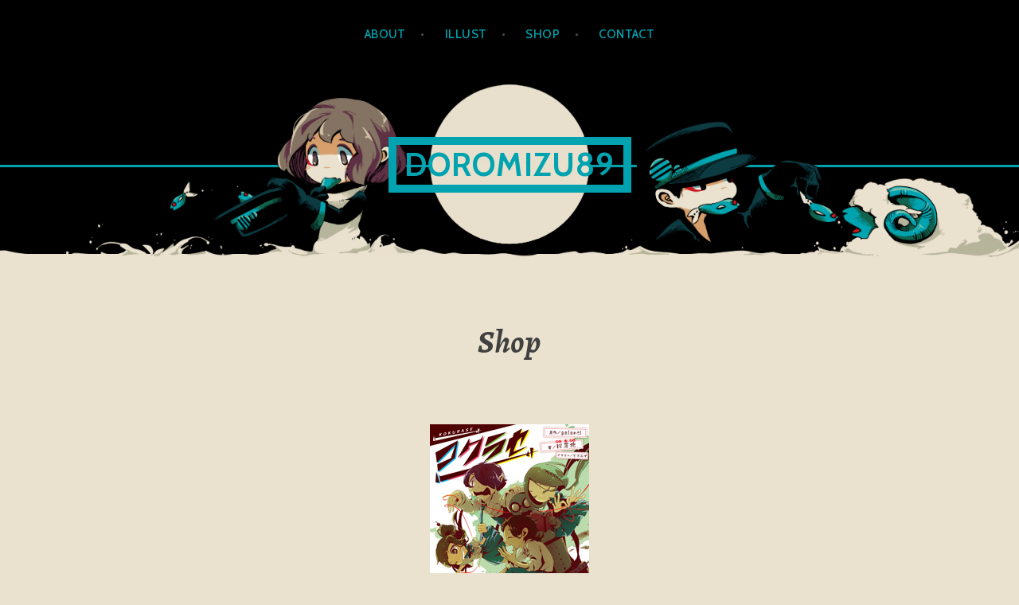

--- FILE ---
content_type: text/html; charset=UTF-8
request_url: http://doromizu89.com/shop/
body_size: 48258
content:
<!DOCTYPE html>
<html dir="ltr" lang="ja" prefix="og: https://ogp.me/ns#">
<head>
<meta charset="UTF-8">
<meta name="viewport" content="width=device-width, initial-scale=1">
<link rel="profile" href="http://gmpg.org/xfn/11">
<link rel="pingback" href="http://doromizu89.com/xmlrpc.php">

<title>Shop | doromizu89</title>
	<style>img:is([sizes="auto" i], [sizes^="auto," i]) { contain-intrinsic-size: 3000px 1500px }</style>
	
		<!-- All in One SEO 4.9.0 - aioseo.com -->
	<meta name="robots" content="max-snippet:-1, max-image-preview:large, max-video-preview:-1" />
	<meta name="google-site-verification" content="CmM3A7mQd11O-tPKAxtYIZRTVksZBa48jd0zPV8PS5A" />
	<meta name="msvalidate.01" content="2E8CBD0602D8AB34252F31426BF3D583" />
	<link rel="canonical" href="http://doromizu89.com/shop/" />
	<meta name="generator" content="All in One SEO (AIOSEO) 4.9.0" />
		<meta property="og:locale" content="ja_JP" />
		<meta property="og:site_name" content="doromizu89" />
		<meta property="og:type" content="article" />
		<meta property="og:title" content="Shop | doromizu89" />
		<meta property="og:url" content="http://doromizu89.com/shop/" />
		<meta property="article:published_time" content="2017-10-16T07:44:44+00:00" />
		<meta property="article:modified_time" content="2019-12-13T17:46:15+00:00" />
		<meta name="twitter:card" content="summary_large_image" />
		<meta name="twitter:site" content="@doromizu89" />
		<meta name="twitter:title" content="Shop | doromizu89" />
		<meta name="twitter:creator" content="@doromizu89" />
		<script type="application/ld+json" class="aioseo-schema">
			{"@context":"https:\/\/schema.org","@graph":[{"@type":"BreadcrumbList","@id":"http:\/\/doromizu89.com\/shop\/#breadcrumblist","itemListElement":[{"@type":"ListItem","@id":"http:\/\/doromizu89.com#listItem","position":1,"name":"Home","item":"http:\/\/doromizu89.com","nextItem":{"@type":"ListItem","@id":"http:\/\/doromizu89.com\/shop\/#listItem","name":"Shop"}},{"@type":"ListItem","@id":"http:\/\/doromizu89.com\/shop\/#listItem","position":2,"name":"Shop","previousItem":{"@type":"ListItem","@id":"http:\/\/doromizu89.com#listItem","name":"Home"}}]},{"@type":"Organization","@id":"http:\/\/doromizu89.com\/#organization","name":"doromizu89","description":"\u30a4\u30e9\u30b9\u30c8\u30ec\u30fc\u30bf\u30fc\u3069\u308d\u307f\u305a","url":"http:\/\/doromizu89.com\/","logo":{"@type":"ImageObject","url":"https:\/\/i0.wp.com\/doromizu89.com\/wp-content\/uploads\/2021\/01\/icon.jpg?fit=400%2C400","@id":"http:\/\/doromizu89.com\/shop\/#organizationLogo","width":400,"height":400},"image":{"@id":"http:\/\/doromizu89.com\/shop\/#organizationLogo"},"sameAs":["https:\/\/twitter.com\/doromizu89"]},{"@type":"WebPage","@id":"http:\/\/doromizu89.com\/shop\/#webpage","url":"http:\/\/doromizu89.com\/shop\/","name":"Shop | doromizu89","inLanguage":"ja","isPartOf":{"@id":"http:\/\/doromizu89.com\/#website"},"breadcrumb":{"@id":"http:\/\/doromizu89.com\/shop\/#breadcrumblist"},"datePublished":"2017-10-16T16:44:44+09:00","dateModified":"2019-12-14T02:46:15+09:00"},{"@type":"WebSite","@id":"http:\/\/doromizu89.com\/#website","url":"http:\/\/doromizu89.com\/","name":"doromizu89","description":"\u30a4\u30e9\u30b9\u30c8\u30ec\u30fc\u30bf\u30fc\u3069\u308d\u307f\u305a","inLanguage":"ja","publisher":{"@id":"http:\/\/doromizu89.com\/#organization"}}]}
		</script>
		<!-- All in One SEO -->

<!-- Jetpack Site Verification Tags -->
<meta name="google-site-verification" content="CmM3A7mQd11O-tPKAxtYIZRTVksZBa48jd0zPV8PS5A" />
<link rel='dns-prefetch' href='//webfonts.sakura.ne.jp' />
<link rel='dns-prefetch' href='//secure.gravatar.com' />
<link rel='dns-prefetch' href='//stats.wp.com' />
<link rel='dns-prefetch' href='//fonts.googleapis.com' />
<link rel='dns-prefetch' href='//v0.wordpress.com' />
<link rel='preconnect' href='//i0.wp.com' />
<link rel="alternate" type="application/rss+xml" title="doromizu89 &raquo; フィード" href="http://doromizu89.com/feed/" />
<link rel="alternate" type="application/rss+xml" title="doromizu89 &raquo; コメントフィード" href="http://doromizu89.com/comments/feed/" />
<script type="text/javascript">
/* <![CDATA[ */
window._wpemojiSettings = {"baseUrl":"https:\/\/s.w.org\/images\/core\/emoji\/16.0.1\/72x72\/","ext":".png","svgUrl":"https:\/\/s.w.org\/images\/core\/emoji\/16.0.1\/svg\/","svgExt":".svg","source":{"concatemoji":"http:\/\/doromizu89.com\/wp-includes\/js\/wp-emoji-release.min.js?ver=6.8.3"}};
/*! This file is auto-generated */
!function(s,n){var o,i,e;function c(e){try{var t={supportTests:e,timestamp:(new Date).valueOf()};sessionStorage.setItem(o,JSON.stringify(t))}catch(e){}}function p(e,t,n){e.clearRect(0,0,e.canvas.width,e.canvas.height),e.fillText(t,0,0);var t=new Uint32Array(e.getImageData(0,0,e.canvas.width,e.canvas.height).data),a=(e.clearRect(0,0,e.canvas.width,e.canvas.height),e.fillText(n,0,0),new Uint32Array(e.getImageData(0,0,e.canvas.width,e.canvas.height).data));return t.every(function(e,t){return e===a[t]})}function u(e,t){e.clearRect(0,0,e.canvas.width,e.canvas.height),e.fillText(t,0,0);for(var n=e.getImageData(16,16,1,1),a=0;a<n.data.length;a++)if(0!==n.data[a])return!1;return!0}function f(e,t,n,a){switch(t){case"flag":return n(e,"\ud83c\udff3\ufe0f\u200d\u26a7\ufe0f","\ud83c\udff3\ufe0f\u200b\u26a7\ufe0f")?!1:!n(e,"\ud83c\udde8\ud83c\uddf6","\ud83c\udde8\u200b\ud83c\uddf6")&&!n(e,"\ud83c\udff4\udb40\udc67\udb40\udc62\udb40\udc65\udb40\udc6e\udb40\udc67\udb40\udc7f","\ud83c\udff4\u200b\udb40\udc67\u200b\udb40\udc62\u200b\udb40\udc65\u200b\udb40\udc6e\u200b\udb40\udc67\u200b\udb40\udc7f");case"emoji":return!a(e,"\ud83e\udedf")}return!1}function g(e,t,n,a){var r="undefined"!=typeof WorkerGlobalScope&&self instanceof WorkerGlobalScope?new OffscreenCanvas(300,150):s.createElement("canvas"),o=r.getContext("2d",{willReadFrequently:!0}),i=(o.textBaseline="top",o.font="600 32px Arial",{});return e.forEach(function(e){i[e]=t(o,e,n,a)}),i}function t(e){var t=s.createElement("script");t.src=e,t.defer=!0,s.head.appendChild(t)}"undefined"!=typeof Promise&&(o="wpEmojiSettingsSupports",i=["flag","emoji"],n.supports={everything:!0,everythingExceptFlag:!0},e=new Promise(function(e){s.addEventListener("DOMContentLoaded",e,{once:!0})}),new Promise(function(t){var n=function(){try{var e=JSON.parse(sessionStorage.getItem(o));if("object"==typeof e&&"number"==typeof e.timestamp&&(new Date).valueOf()<e.timestamp+604800&&"object"==typeof e.supportTests)return e.supportTests}catch(e){}return null}();if(!n){if("undefined"!=typeof Worker&&"undefined"!=typeof OffscreenCanvas&&"undefined"!=typeof URL&&URL.createObjectURL&&"undefined"!=typeof Blob)try{var e="postMessage("+g.toString()+"("+[JSON.stringify(i),f.toString(),p.toString(),u.toString()].join(",")+"));",a=new Blob([e],{type:"text/javascript"}),r=new Worker(URL.createObjectURL(a),{name:"wpTestEmojiSupports"});return void(r.onmessage=function(e){c(n=e.data),r.terminate(),t(n)})}catch(e){}c(n=g(i,f,p,u))}t(n)}).then(function(e){for(var t in e)n.supports[t]=e[t],n.supports.everything=n.supports.everything&&n.supports[t],"flag"!==t&&(n.supports.everythingExceptFlag=n.supports.everythingExceptFlag&&n.supports[t]);n.supports.everythingExceptFlag=n.supports.everythingExceptFlag&&!n.supports.flag,n.DOMReady=!1,n.readyCallback=function(){n.DOMReady=!0}}).then(function(){return e}).then(function(){var e;n.supports.everything||(n.readyCallback(),(e=n.source||{}).concatemoji?t(e.concatemoji):e.wpemoji&&e.twemoji&&(t(e.twemoji),t(e.wpemoji)))}))}((window,document),window._wpemojiSettings);
/* ]]> */
</script>
<style id='wp-emoji-styles-inline-css' type='text/css'>

	img.wp-smiley, img.emoji {
		display: inline !important;
		border: none !important;
		box-shadow: none !important;
		height: 1em !important;
		width: 1em !important;
		margin: 0 0.07em !important;
		vertical-align: -0.1em !important;
		background: none !important;
		padding: 0 !important;
	}
</style>
<link rel='stylesheet' id='wp-block-library-css' href='http://doromizu89.com/wp-includes/css/dist/block-library/style.min.css?ver=6.8.3' type='text/css' media='all' />
<style id='classic-theme-styles-inline-css' type='text/css'>
/*! This file is auto-generated */
.wp-block-button__link{color:#fff;background-color:#32373c;border-radius:9999px;box-shadow:none;text-decoration:none;padding:calc(.667em + 2px) calc(1.333em + 2px);font-size:1.125em}.wp-block-file__button{background:#32373c;color:#fff;text-decoration:none}
</style>
<link rel='stylesheet' id='aioseo/css/src/vue/standalone/blocks/table-of-contents/global.scss-css' href='http://doromizu89.com/wp-content/plugins/all-in-one-seo-pack/dist/Lite/assets/css/table-of-contents/global.e90f6d47.css?ver=4.9.0' type='text/css' media='all' />
<link rel='stylesheet' id='mediaelement-css' href='http://doromizu89.com/wp-includes/js/mediaelement/mediaelementplayer-legacy.min.css?ver=4.2.17' type='text/css' media='all' />
<link rel='stylesheet' id='wp-mediaelement-css' href='http://doromizu89.com/wp-includes/js/mediaelement/wp-mediaelement.min.css?ver=6.8.3' type='text/css' media='all' />
<style id='jetpack-sharing-buttons-style-inline-css' type='text/css'>
.jetpack-sharing-buttons__services-list{display:flex;flex-direction:row;flex-wrap:wrap;gap:0;list-style-type:none;margin:5px;padding:0}.jetpack-sharing-buttons__services-list.has-small-icon-size{font-size:12px}.jetpack-sharing-buttons__services-list.has-normal-icon-size{font-size:16px}.jetpack-sharing-buttons__services-list.has-large-icon-size{font-size:24px}.jetpack-sharing-buttons__services-list.has-huge-icon-size{font-size:36px}@media print{.jetpack-sharing-buttons__services-list{display:none!important}}.editor-styles-wrapper .wp-block-jetpack-sharing-buttons{gap:0;padding-inline-start:0}ul.jetpack-sharing-buttons__services-list.has-background{padding:1.25em 2.375em}
</style>
<style id='global-styles-inline-css' type='text/css'>
:root{--wp--preset--aspect-ratio--square: 1;--wp--preset--aspect-ratio--4-3: 4/3;--wp--preset--aspect-ratio--3-4: 3/4;--wp--preset--aspect-ratio--3-2: 3/2;--wp--preset--aspect-ratio--2-3: 2/3;--wp--preset--aspect-ratio--16-9: 16/9;--wp--preset--aspect-ratio--9-16: 9/16;--wp--preset--color--black: #000000;--wp--preset--color--cyan-bluish-gray: #abb8c3;--wp--preset--color--white: #ffffff;--wp--preset--color--pale-pink: #f78da7;--wp--preset--color--vivid-red: #cf2e2e;--wp--preset--color--luminous-vivid-orange: #ff6900;--wp--preset--color--luminous-vivid-amber: #fcb900;--wp--preset--color--light-green-cyan: #7bdcb5;--wp--preset--color--vivid-green-cyan: #00d084;--wp--preset--color--pale-cyan-blue: #8ed1fc;--wp--preset--color--vivid-cyan-blue: #0693e3;--wp--preset--color--vivid-purple: #9b51e0;--wp--preset--gradient--vivid-cyan-blue-to-vivid-purple: linear-gradient(135deg,rgba(6,147,227,1) 0%,rgb(155,81,224) 100%);--wp--preset--gradient--light-green-cyan-to-vivid-green-cyan: linear-gradient(135deg,rgb(122,220,180) 0%,rgb(0,208,130) 100%);--wp--preset--gradient--luminous-vivid-amber-to-luminous-vivid-orange: linear-gradient(135deg,rgba(252,185,0,1) 0%,rgba(255,105,0,1) 100%);--wp--preset--gradient--luminous-vivid-orange-to-vivid-red: linear-gradient(135deg,rgba(255,105,0,1) 0%,rgb(207,46,46) 100%);--wp--preset--gradient--very-light-gray-to-cyan-bluish-gray: linear-gradient(135deg,rgb(238,238,238) 0%,rgb(169,184,195) 100%);--wp--preset--gradient--cool-to-warm-spectrum: linear-gradient(135deg,rgb(74,234,220) 0%,rgb(151,120,209) 20%,rgb(207,42,186) 40%,rgb(238,44,130) 60%,rgb(251,105,98) 80%,rgb(254,248,76) 100%);--wp--preset--gradient--blush-light-purple: linear-gradient(135deg,rgb(255,206,236) 0%,rgb(152,150,240) 100%);--wp--preset--gradient--blush-bordeaux: linear-gradient(135deg,rgb(254,205,165) 0%,rgb(254,45,45) 50%,rgb(107,0,62) 100%);--wp--preset--gradient--luminous-dusk: linear-gradient(135deg,rgb(255,203,112) 0%,rgb(199,81,192) 50%,rgb(65,88,208) 100%);--wp--preset--gradient--pale-ocean: linear-gradient(135deg,rgb(255,245,203) 0%,rgb(182,227,212) 50%,rgb(51,167,181) 100%);--wp--preset--gradient--electric-grass: linear-gradient(135deg,rgb(202,248,128) 0%,rgb(113,206,126) 100%);--wp--preset--gradient--midnight: linear-gradient(135deg,rgb(2,3,129) 0%,rgb(40,116,252) 100%);--wp--preset--font-size--small: 13px;--wp--preset--font-size--medium: 20px;--wp--preset--font-size--large: 36px;--wp--preset--font-size--x-large: 42px;--wp--preset--spacing--20: 0.44rem;--wp--preset--spacing--30: 0.67rem;--wp--preset--spacing--40: 1rem;--wp--preset--spacing--50: 1.5rem;--wp--preset--spacing--60: 2.25rem;--wp--preset--spacing--70: 3.38rem;--wp--preset--spacing--80: 5.06rem;--wp--preset--shadow--natural: 6px 6px 9px rgba(0, 0, 0, 0.2);--wp--preset--shadow--deep: 12px 12px 50px rgba(0, 0, 0, 0.4);--wp--preset--shadow--sharp: 6px 6px 0px rgba(0, 0, 0, 0.2);--wp--preset--shadow--outlined: 6px 6px 0px -3px rgba(255, 255, 255, 1), 6px 6px rgba(0, 0, 0, 1);--wp--preset--shadow--crisp: 6px 6px 0px rgba(0, 0, 0, 1);}:where(.is-layout-flex){gap: 0.5em;}:where(.is-layout-grid){gap: 0.5em;}body .is-layout-flex{display: flex;}.is-layout-flex{flex-wrap: wrap;align-items: center;}.is-layout-flex > :is(*, div){margin: 0;}body .is-layout-grid{display: grid;}.is-layout-grid > :is(*, div){margin: 0;}:where(.wp-block-columns.is-layout-flex){gap: 2em;}:where(.wp-block-columns.is-layout-grid){gap: 2em;}:where(.wp-block-post-template.is-layout-flex){gap: 1.25em;}:where(.wp-block-post-template.is-layout-grid){gap: 1.25em;}.has-black-color{color: var(--wp--preset--color--black) !important;}.has-cyan-bluish-gray-color{color: var(--wp--preset--color--cyan-bluish-gray) !important;}.has-white-color{color: var(--wp--preset--color--white) !important;}.has-pale-pink-color{color: var(--wp--preset--color--pale-pink) !important;}.has-vivid-red-color{color: var(--wp--preset--color--vivid-red) !important;}.has-luminous-vivid-orange-color{color: var(--wp--preset--color--luminous-vivid-orange) !important;}.has-luminous-vivid-amber-color{color: var(--wp--preset--color--luminous-vivid-amber) !important;}.has-light-green-cyan-color{color: var(--wp--preset--color--light-green-cyan) !important;}.has-vivid-green-cyan-color{color: var(--wp--preset--color--vivid-green-cyan) !important;}.has-pale-cyan-blue-color{color: var(--wp--preset--color--pale-cyan-blue) !important;}.has-vivid-cyan-blue-color{color: var(--wp--preset--color--vivid-cyan-blue) !important;}.has-vivid-purple-color{color: var(--wp--preset--color--vivid-purple) !important;}.has-black-background-color{background-color: var(--wp--preset--color--black) !important;}.has-cyan-bluish-gray-background-color{background-color: var(--wp--preset--color--cyan-bluish-gray) !important;}.has-white-background-color{background-color: var(--wp--preset--color--white) !important;}.has-pale-pink-background-color{background-color: var(--wp--preset--color--pale-pink) !important;}.has-vivid-red-background-color{background-color: var(--wp--preset--color--vivid-red) !important;}.has-luminous-vivid-orange-background-color{background-color: var(--wp--preset--color--luminous-vivid-orange) !important;}.has-luminous-vivid-amber-background-color{background-color: var(--wp--preset--color--luminous-vivid-amber) !important;}.has-light-green-cyan-background-color{background-color: var(--wp--preset--color--light-green-cyan) !important;}.has-vivid-green-cyan-background-color{background-color: var(--wp--preset--color--vivid-green-cyan) !important;}.has-pale-cyan-blue-background-color{background-color: var(--wp--preset--color--pale-cyan-blue) !important;}.has-vivid-cyan-blue-background-color{background-color: var(--wp--preset--color--vivid-cyan-blue) !important;}.has-vivid-purple-background-color{background-color: var(--wp--preset--color--vivid-purple) !important;}.has-black-border-color{border-color: var(--wp--preset--color--black) !important;}.has-cyan-bluish-gray-border-color{border-color: var(--wp--preset--color--cyan-bluish-gray) !important;}.has-white-border-color{border-color: var(--wp--preset--color--white) !important;}.has-pale-pink-border-color{border-color: var(--wp--preset--color--pale-pink) !important;}.has-vivid-red-border-color{border-color: var(--wp--preset--color--vivid-red) !important;}.has-luminous-vivid-orange-border-color{border-color: var(--wp--preset--color--luminous-vivid-orange) !important;}.has-luminous-vivid-amber-border-color{border-color: var(--wp--preset--color--luminous-vivid-amber) !important;}.has-light-green-cyan-border-color{border-color: var(--wp--preset--color--light-green-cyan) !important;}.has-vivid-green-cyan-border-color{border-color: var(--wp--preset--color--vivid-green-cyan) !important;}.has-pale-cyan-blue-border-color{border-color: var(--wp--preset--color--pale-cyan-blue) !important;}.has-vivid-cyan-blue-border-color{border-color: var(--wp--preset--color--vivid-cyan-blue) !important;}.has-vivid-purple-border-color{border-color: var(--wp--preset--color--vivid-purple) !important;}.has-vivid-cyan-blue-to-vivid-purple-gradient-background{background: var(--wp--preset--gradient--vivid-cyan-blue-to-vivid-purple) !important;}.has-light-green-cyan-to-vivid-green-cyan-gradient-background{background: var(--wp--preset--gradient--light-green-cyan-to-vivid-green-cyan) !important;}.has-luminous-vivid-amber-to-luminous-vivid-orange-gradient-background{background: var(--wp--preset--gradient--luminous-vivid-amber-to-luminous-vivid-orange) !important;}.has-luminous-vivid-orange-to-vivid-red-gradient-background{background: var(--wp--preset--gradient--luminous-vivid-orange-to-vivid-red) !important;}.has-very-light-gray-to-cyan-bluish-gray-gradient-background{background: var(--wp--preset--gradient--very-light-gray-to-cyan-bluish-gray) !important;}.has-cool-to-warm-spectrum-gradient-background{background: var(--wp--preset--gradient--cool-to-warm-spectrum) !important;}.has-blush-light-purple-gradient-background{background: var(--wp--preset--gradient--blush-light-purple) !important;}.has-blush-bordeaux-gradient-background{background: var(--wp--preset--gradient--blush-bordeaux) !important;}.has-luminous-dusk-gradient-background{background: var(--wp--preset--gradient--luminous-dusk) !important;}.has-pale-ocean-gradient-background{background: var(--wp--preset--gradient--pale-ocean) !important;}.has-electric-grass-gradient-background{background: var(--wp--preset--gradient--electric-grass) !important;}.has-midnight-gradient-background{background: var(--wp--preset--gradient--midnight) !important;}.has-small-font-size{font-size: var(--wp--preset--font-size--small) !important;}.has-medium-font-size{font-size: var(--wp--preset--font-size--medium) !important;}.has-large-font-size{font-size: var(--wp--preset--font-size--large) !important;}.has-x-large-font-size{font-size: var(--wp--preset--font-size--x-large) !important;}
:where(.wp-block-post-template.is-layout-flex){gap: 1.25em;}:where(.wp-block-post-template.is-layout-grid){gap: 1.25em;}
:where(.wp-block-columns.is-layout-flex){gap: 2em;}:where(.wp-block-columns.is-layout-grid){gap: 2em;}
:root :where(.wp-block-pullquote){font-size: 1.5em;line-height: 1.6;}
</style>
<link rel='stylesheet' id='photospace-styles-css' href='http://doromizu89.com/wp-content/plugins/photospace/gallery.css?ver=6.8.3' type='text/css' media='all' />
<link rel='stylesheet' id='responsive-lightbox-nivo-css' href='http://doromizu89.com/wp-content/plugins/responsive-lightbox/assets/nivo/nivo-lightbox.min.css?ver=1.3.1' type='text/css' media='all' />
<link rel='stylesheet' id='responsive-lightbox-nivo-default-css' href='http://doromizu89.com/wp-content/plugins/responsive-lightbox/assets/nivo/themes/default/default.css?ver=1.3.1' type='text/css' media='all' />
<link rel='stylesheet' id='argent-style-css' href='http://doromizu89.com/wp-content/themes/argent/style.css?ver=6.8.3' type='text/css' media='all' />
<style id='argent-style-inline-css' type='text/css'>
.site-branding { background-image: url(http://doromizu89.com/wp-content/uploads/2017/10/header004.png); }
</style>
<link rel='stylesheet' id='argent-fonts-css' href='https://fonts.googleapis.com/css?family=Cabin%3A500%2C700%2C500italic%2C700italic%7CAlegreya%3A400%2C700%2C400italic%2C700italic&#038;subset=latin%2Clatin-ext' type='text/css' media='all' />
<link rel='stylesheet' id='genericons-css' href='http://doromizu89.com/wp-content/plugins/jetpack/_inc/genericons/genericons/genericons.css?ver=3.1' type='text/css' media='all' />
<script type="text/javascript" src="http://doromizu89.com/wp-includes/js/jquery/jquery.min.js?ver=3.7.1" id="jquery-core-js"></script>
<script type="text/javascript" src="http://doromizu89.com/wp-includes/js/jquery/jquery-migrate.min.js?ver=3.4.1" id="jquery-migrate-js"></script>
<script type="text/javascript" src="//webfonts.sakura.ne.jp/js/sakurav3.js?fadein=0&amp;ver=3.1.4" id="typesquare_std-js"></script>
<script type="text/javascript" src="http://doromizu89.com/wp-content/plugins/photospace/jquery.galleriffic.js?ver=6.8.3" id="galleriffic-js"></script>
<script type="text/javascript" src="http://doromizu89.com/wp-content/plugins/responsive-lightbox/assets/nivo/nivo-lightbox.min.js?ver=1.3.1" id="responsive-lightbox-nivo-js"></script>
<script type="text/javascript" src="http://doromizu89.com/wp-includes/js/underscore.min.js?ver=1.13.7" id="underscore-js"></script>
<script type="text/javascript" src="http://doromizu89.com/wp-content/plugins/responsive-lightbox/assets/infinitescroll/infinite-scroll.pkgd.min.js?ver=4.0.1" id="responsive-lightbox-infinite-scroll-js"></script>
<script type="text/javascript" id="responsive-lightbox-js-before">
/* <![CDATA[ */
var rlArgs = {"script":"nivo","selector":"lightbox","customEvents":"","activeGalleries":false,"effect":"fade","clickOverlayToClose":true,"keyboardNav":true,"errorMessage":"The requested content cannot be loaded. Please try again later.","woocommerce_gallery":false,"ajaxurl":"http:\/\/doromizu89.com\/wp-admin\/admin-ajax.php","nonce":"420608299d","preview":false,"postId":135,"scriptExtension":false};
/* ]]> */
</script>
<script type="text/javascript" src="http://doromizu89.com/wp-content/plugins/responsive-lightbox/js/front.js?ver=2.5.4" id="responsive-lightbox-js"></script>
<link rel="https://api.w.org/" href="http://doromizu89.com/wp-json/" /><link rel="alternate" title="JSON" type="application/json" href="http://doromizu89.com/wp-json/wp/v2/pages/135" /><link rel="EditURI" type="application/rsd+xml" title="RSD" href="http://doromizu89.com/xmlrpc.php?rsd" />
<meta name="generator" content="WordPress 6.8.3" />
<link rel='shortlink' href='https://wp.me/P9h7Ia-2b' />
<link rel="alternate" title="oEmbed (JSON)" type="application/json+oembed" href="http://doromizu89.com/wp-json/oembed/1.0/embed?url=http%3A%2F%2Fdoromizu89.com%2Fshop%2F" />
<link rel="alternate" title="oEmbed (XML)" type="text/xml+oembed" href="http://doromizu89.com/wp-json/oembed/1.0/embed?url=http%3A%2F%2Fdoromizu89.com%2Fshop%2F&#038;format=xml" />
<!--	photospace [ START ] --> 
<style type="text/css">
			.photospace .thumnail_col a.pageLink {
				width:50px;
				height:50px;
			}
			.photospace .gal_content,
				.photospace .loader,
				.photospace .slideshow a.advance-link{
					width:500px;
				}
			.photospace{
					width:600px;
				}
			.photospace{
					height:500px;
				}
			.photospace ul.thumbs li {
					margin-bottom:10px !important;
					margin-right:10px !important; 
				}
			.photospace .loader {
					height: 250px;
				}
			.photospace .loader {
					width: 500px;
				}
			.photospace .slideshow a.advance-link,
				.photospace .slideshow span.image-wrapper {
					height:500px;
				}
			.photospace .slideshow-container {
					height:500px;
				}
		
			.photospace .thumnail_col{
				display:none !important;
			}
		</style><!--	photospace [ END ] --> 
	<style>img#wpstats{display:none}</style>
			<style type="text/css">
			.site-title a,
		.site-description {
			color: #00a3af;
		}
		.site-title {
			border-color: #00a3af;
		}
	
	</style>
<style type="text/css" id="custom-background-css">
body.custom-background { background-color: #eae2cf; }
</style>
	<link rel="icon" href="https://i0.wp.com/doromizu89.com/wp-content/uploads/2017/10/cropped-icon003.png?fit=32%2C32" sizes="32x32" />
<link rel="icon" href="https://i0.wp.com/doromizu89.com/wp-content/uploads/2017/10/cropped-icon003.png?fit=192%2C192" sizes="192x192" />
<link rel="apple-touch-icon" href="https://i0.wp.com/doromizu89.com/wp-content/uploads/2017/10/cropped-icon003.png?fit=180%2C180" />
<meta name="msapplication-TileImage" content="https://i0.wp.com/doromizu89.com/wp-content/uploads/2017/10/cropped-icon003.png?fit=270%2C270" />
</head>

<body class="wp-singular page-template-default page page-id-135 custom-background wp-theme-argent without-featured-image">
<div id="page" class="hfeed site">
	<a class="skip-link screen-reader-text" href="#content">コンテンツへ移動</a>

	<header id="masthead" class="site-header" role="banner">

		<nav id="site-navigation" class="main-navigation" role="navigation">
			<button class="menu-toggle" aria-controls="primary-menu" aria-expanded="false">メニュー</button>
			<div class="menu-%e3%83%a1%e3%82%a4%e3%83%b3%e3%83%a1%e3%83%8b%e3%83%a5%e3%83%bc-container"><ul id="primary-menu" class="menu"><li id="menu-item-129" class="menu-item menu-item-type-post_type menu-item-object-page menu-item-129"><a href="http://doromizu89.com/about/"><font color="#00a3af">About</font></a></li>
<li id="menu-item-598" class="menu-item menu-item-type-post_type menu-item-object-page menu-item-has-children menu-item-598"><a href="http://doromizu89.com/illust/"><font color="#00a3af">Illust</font></a>
<ul class="sub-menu">
	<li id="menu-item-459" class="menu-item menu-item-type-post_type menu-item-object-page menu-item-459"><a href="http://doromizu89.com/original/"><font color="#00a3af">Original</font></a></li>
	<li id="menu-item-428" class="menu-item menu-item-type-post_type menu-item-object-page menu-item-428"><a href="http://doromizu89.com/gallery/"><font color="#00a3af">Game</font></a></li>
	<li id="menu-item-458" class="menu-item menu-item-type-post_type menu-item-object-page menu-item-458"><a href="http://doromizu89.com/fun-art/"><font color="#00a3af">Fun art</font></a></li>
</ul>
</li>
<li id="menu-item-138" class="menu-item menu-item-type-post_type menu-item-object-page current-menu-item page_item page-item-135 current_page_item menu-item-138"><a href="http://doromizu89.com/shop/" aria-current="page"><font color="#00a3af">Shop</font></a></li>
<li id="menu-item-128" class="menu-item menu-item-type-post_type menu-item-object-page menu-item-128"><a href="http://doromizu89.com/contact/"><font color="#00a3af">Contact</font></a></li>
</ul></div>		</nav><!-- #site-navigation -->

		<div class="site-branding">
			<h1 class="site-title"><a href="http://doromizu89.com/" rel="home">doromizu89</a></h1>
			<h2 class="site-description">イラストレーターどろみず</h2>
		</div><!-- .site-branding -->

	</header><!-- #masthead -->

	<div id="content" class="site-content">

	<div id="primary" class="content-area">
		<main id="main" class="site-main" role="main">

			
				
<article id="post-135" class="post-135 page type-page status-publish hentry">
	<header class="page-header">
		<h1 class="page-title">Shop</h1>	</header><!-- .page-header -->

	<div class="page-content">
		<figure id="attachment_136" aria-describedby="caption-attachment-136" style="width: 200px" class="wp-caption aligncenter"><a href="http://alice.bslogbunko.com/sp_kokurase/index.html" target="_blank" rel="noopener noreferrer"><img data-recalc-dims="1" fetchpriority="high" decoding="async" class="size-full wp-image-136" src="https://i0.wp.com/doromizu89.com/wp-content/uploads/2017/10/novel.png?resize=200%2C283" alt="" width="200" height="283" srcset="https://i0.wp.com/doromizu89.com/wp-content/uploads/2017/10/novel.png?w=200 200w, https://i0.wp.com/doromizu89.com/wp-content/uploads/2017/10/novel.png?resize=106%2C150 106w" sizes="(max-width: 200px) 100vw, 200px" /></a><figcaption id="caption-attachment-136" class="wp-caption-text"><span style="color: #00a3af;"><a href="https://bslogbunko.com/product/kokurase/321601000622.html" target="_blank" rel="noopener noreferrer">小説版コクラセ</a></span></figcaption></figure>
<p> </p>
<figure id="attachment_148" aria-describedby="caption-attachment-148" style="width: 200px" class="wp-caption aligncenter"><a href="http://dc.dengeki.com/newreleases/978-4-04-892819-9/" target="_blank" rel="noopener noreferrer"><img data-recalc-dims="1" decoding="async" class="size-full wp-image-148" src="https://i0.wp.com/doromizu89.com/wp-content/uploads/2017/10/manga.png?resize=200%2C283" alt="" width="200" height="283" srcset="https://i0.wp.com/doromizu89.com/wp-content/uploads/2017/10/manga.png?w=200 200w, https://i0.wp.com/doromizu89.com/wp-content/uploads/2017/10/manga.png?resize=106%2C150 106w" sizes="(max-width: 200px) 100vw, 200px" /></a><figcaption id="caption-attachment-148" class="wp-caption-text"><span style="color: #00a3af;"><a href="http://dc.dengeki.com/newreleases/978-4-04-892819-9/" target="_blank" rel="noopener noreferrer">漫画版コクラセ</a></span></figcaption></figure>
<p> </p>
<figure id="attachment_185" aria-describedby="caption-attachment-185" style="width: 494px" class="wp-caption aligncenter"><a href="http://nicoindie.degigames.com/kokurase/" target="_blank" rel="noopener noreferrer"><img data-recalc-dims="1" decoding="async" class="size-full wp-image-185" src="https://i0.wp.com/doromizu89.com/wp-content/uploads/2017/10/steam.png?resize=494%2C283" alt="" width="494" height="283" srcset="https://i0.wp.com/doromizu89.com/wp-content/uploads/2017/10/steam.png?w=494 494w, https://i0.wp.com/doromizu89.com/wp-content/uploads/2017/10/steam.png?resize=150%2C86 150w, https://i0.wp.com/doromizu89.com/wp-content/uploads/2017/10/steam.png?resize=300%2C172 300w" sizes="(max-width: 494px) 100vw, 494px" /></a><figcaption id="caption-attachment-185" class="wp-caption-text"><span style="color: #00a3af;"><a href="http://nicoindie.degigames.com/kokurase/" target="_blank" rel="noopener noreferrer">Steam版コクラセ</a></span></figcaption></figure>
<p> </p>
<figure id="attachment_208" aria-describedby="caption-attachment-208" style="width: 450px" class="wp-caption aligncenter"><a href="http://kyaragoods.shop-pro.jp/?pid=120648475" target="_blank" rel="noopener noreferrer"><img data-recalc-dims="1" loading="lazy" decoding="async" class="size-full wp-image-208" src="https://i0.wp.com/doromizu89.com/wp-content/uploads/2017/10/kn.png?resize=450%2C338" alt="" width="450" height="338" srcset="https://i0.wp.com/doromizu89.com/wp-content/uploads/2017/10/kn.png?w=450 450w, https://i0.wp.com/doromizu89.com/wp-content/uploads/2017/10/kn.png?resize=150%2C113 150w, https://i0.wp.com/doromizu89.com/wp-content/uploads/2017/10/kn.png?resize=300%2C225 300w" sizes="auto, (max-width: 450px) 100vw, 450px" /></a><figcaption id="caption-attachment-208" class="wp-caption-text"><span style="color: #00a3af;"><a href="http://kyaragoods.shop-pro.jp/?pid=120648475" target="_blank" rel="noopener noreferrer">缶バッジ</a></span></figcaption></figure>
<p> </p>
<figure id="attachment_209" aria-describedby="caption-attachment-209" style="width: 450px" class="wp-caption aligncenter"><a href="http://kyaragoods.shop-pro.jp/?pid=120648446" target="_blank" rel="noopener noreferrer"><img data-recalc-dims="1" loading="lazy" decoding="async" class="size-full wp-image-209" src="https://i0.wp.com/doromizu89.com/wp-content/uploads/2017/10/ac.png?resize=450%2C338" alt="" width="450" height="338" srcset="https://i0.wp.com/doromizu89.com/wp-content/uploads/2017/10/ac.png?w=450 450w, https://i0.wp.com/doromizu89.com/wp-content/uploads/2017/10/ac.png?resize=150%2C113 150w, https://i0.wp.com/doromizu89.com/wp-content/uploads/2017/10/ac.png?resize=300%2C225 300w" sizes="auto, (max-width: 450px) 100vw, 450px" /></a><figcaption id="caption-attachment-209" class="wp-caption-text"><span style="color: #00a3af;"><a href="http://kyaragoods.shop-pro.jp/?pid=120648446" target="_blank" rel="noopener noreferrer">アクリルキーホルダー</a></span></figcaption></figure>


<p></p>





<p></p>



<figure class="wp-block-image size-large"><a href="https://doromizu89.booth.pm/items/1711730" target="_blank" rel="noreferrer noopener"><img data-recalc-dims="1" loading="lazy" decoding="async" width="704" height="1000" src="https://i0.wp.com/doromizu89.com/wp-content/uploads/2019/12/dar01_001.png?resize=704%2C1000" alt="" class="wp-image-1350" srcset="https://i0.wp.com/doromizu89.com/wp-content/uploads/2019/12/dar01_001.png?w=704 704w, https://i0.wp.com/doromizu89.com/wp-content/uploads/2019/12/dar01_001.png?resize=211%2C300 211w, https://i0.wp.com/doromizu89.com/wp-content/uploads/2019/12/dar01_001.png?resize=352%2C500 352w, https://i0.wp.com/doromizu89.com/wp-content/uploads/2019/12/dar01_001.png?resize=660%2C938 660w" sizes="auto, (max-width: 704px) 100vw, 704px" /></a><figcaption><a href="https://doromizu89.booth.pm/items/1711730" target="_blank" rel="noreferrer noopener" aria-label="doromizu89 ArtWork01 (opens in a new tab)">doromizu89 ArtWork01</a></figcaption></figure>
	</div><!-- .page-content -->

	<footer class="entry-footer entry-meta">
			</footer><!-- .entry-footer -->
</article><!-- #post-## -->

				
			
		</main><!-- #main -->
	</div><!-- #primary -->


<div id="secondary" class="footer-widget-area" role="complementary">
	<div class="widget-wrapper">
				<div id="widget-area-1" class="widget-area">
			<aside id="categories-2" class="widget widget_categories"><h1 class="widget-title">カテゴリー</h1>
			<ul>
					<li class="cat-item cat-item-21"><a href="http://doromizu89.com/category/diary_all/dairy_funart/">Dairy_FunArt</a> (75)
</li>
	<li class="cat-item cat-item-22"><a href="http://doromizu89.com/category/diary_all/dairy_original/">Dairy_original</a> (28)
</li>
	<li class="cat-item cat-item-7"><a href="http://doromizu89.com/category/diary_all/">Diary_all</a> (103)
</li>
	<li class="cat-item cat-item-23"><a href="http://doromizu89.com/category/diary_all/diary_anim/">Diary_Anim</a> (17)
</li>
	<li class="cat-item cat-item-9"><a href="http://doromizu89.com/category/notice_all/">Notice_all</a> (82)
</li>
	<li class="cat-item cat-item-18"><a href="http://doromizu89.com/category/notice_all/notice_anim/">Notice_Anim</a> (29)
</li>
	<li class="cat-item cat-item-20"><a href="http://doromizu89.com/category/notice_all/notice_design/">Notice_Design</a> (41)
</li>
	<li class="cat-item cat-item-19"><a href="http://doromizu89.com/category/notice_all/notice_illust/">Notice_Illust</a> (55)
</li>
	<li class="cat-item cat-item-10"><a href="http://doromizu89.com/category/odaibako/">Odaibako</a> (76)
</li>
	<li class="cat-item cat-item-16"><a href="http://doromizu89.com/category/party/">Party</a> (11)
</li>
	<li class="cat-item cat-item-15"><a href="http://doromizu89.com/category/skeb/">skeb</a> (4)
</li>
			</ul>

			</aside><aside id="archives-2" class="widget widget_archive"><h1 class="widget-title">アーカイブ</h1>		<label class="screen-reader-text" for="archives-dropdown-2">アーカイブ</label>
		<select id="archives-dropdown-2" name="archive-dropdown">
			
			<option value="">月を選択</option>
				<option value='http://doromizu89.com/2025/08/'> 2025年8月 &nbsp;(1)</option>
	<option value='http://doromizu89.com/2025/05/'> 2025年5月 &nbsp;(1)</option>
	<option value='http://doromizu89.com/2025/01/'> 2025年1月 &nbsp;(2)</option>
	<option value='http://doromizu89.com/2024/11/'> 2024年11月 &nbsp;(1)</option>
	<option value='http://doromizu89.com/2024/10/'> 2024年10月 &nbsp;(2)</option>
	<option value='http://doromizu89.com/2024/09/'> 2024年9月 &nbsp;(1)</option>
	<option value='http://doromizu89.com/2024/08/'> 2024年8月 &nbsp;(2)</option>
	<option value='http://doromizu89.com/2024/04/'> 2024年4月 &nbsp;(2)</option>
	<option value='http://doromizu89.com/2024/01/'> 2024年1月 &nbsp;(2)</option>
	<option value='http://doromizu89.com/2023/12/'> 2023年12月 &nbsp;(1)</option>
	<option value='http://doromizu89.com/2023/10/'> 2023年10月 &nbsp;(1)</option>
	<option value='http://doromizu89.com/2023/09/'> 2023年9月 &nbsp;(1)</option>
	<option value='http://doromizu89.com/2023/08/'> 2023年8月 &nbsp;(3)</option>
	<option value='http://doromizu89.com/2023/07/'> 2023年7月 &nbsp;(1)</option>
	<option value='http://doromizu89.com/2023/04/'> 2023年4月 &nbsp;(2)</option>
	<option value='http://doromizu89.com/2023/03/'> 2023年3月 &nbsp;(1)</option>
	<option value='http://doromizu89.com/2023/02/'> 2023年2月 &nbsp;(3)</option>
	<option value='http://doromizu89.com/2023/01/'> 2023年1月 &nbsp;(2)</option>
	<option value='http://doromizu89.com/2022/12/'> 2022年12月 &nbsp;(5)</option>
	<option value='http://doromizu89.com/2022/11/'> 2022年11月 &nbsp;(3)</option>
	<option value='http://doromizu89.com/2022/10/'> 2022年10月 &nbsp;(2)</option>
	<option value='http://doromizu89.com/2022/09/'> 2022年9月 &nbsp;(1)</option>
	<option value='http://doromizu89.com/2022/08/'> 2022年8月 &nbsp;(7)</option>
	<option value='http://doromizu89.com/2022/07/'> 2022年7月 &nbsp;(1)</option>
	<option value='http://doromizu89.com/2022/05/'> 2022年5月 &nbsp;(3)</option>
	<option value='http://doromizu89.com/2022/04/'> 2022年4月 &nbsp;(3)</option>
	<option value='http://doromizu89.com/2022/02/'> 2022年2月 &nbsp;(3)</option>
	<option value='http://doromizu89.com/2022/01/'> 2022年1月 &nbsp;(1)</option>
	<option value='http://doromizu89.com/2021/12/'> 2021年12月 &nbsp;(4)</option>
	<option value='http://doromizu89.com/2021/11/'> 2021年11月 &nbsp;(1)</option>
	<option value='http://doromizu89.com/2021/10/'> 2021年10月 &nbsp;(3)</option>
	<option value='http://doromizu89.com/2021/09/'> 2021年9月 &nbsp;(2)</option>
	<option value='http://doromizu89.com/2021/08/'> 2021年8月 &nbsp;(3)</option>
	<option value='http://doromizu89.com/2021/07/'> 2021年7月 &nbsp;(3)</option>
	<option value='http://doromizu89.com/2021/05/'> 2021年5月 &nbsp;(3)</option>
	<option value='http://doromizu89.com/2021/04/'> 2021年4月 &nbsp;(9)</option>
	<option value='http://doromizu89.com/2021/03/'> 2021年3月 &nbsp;(3)</option>
	<option value='http://doromizu89.com/2021/01/'> 2021年1月 &nbsp;(5)</option>
	<option value='http://doromizu89.com/2020/12/'> 2020年12月 &nbsp;(4)</option>
	<option value='http://doromizu89.com/2020/11/'> 2020年11月 &nbsp;(3)</option>
	<option value='http://doromizu89.com/2020/10/'> 2020年10月 &nbsp;(10)</option>
	<option value='http://doromizu89.com/2020/09/'> 2020年9月 &nbsp;(3)</option>
	<option value='http://doromizu89.com/2020/08/'> 2020年8月 &nbsp;(1)</option>
	<option value='http://doromizu89.com/2020/07/'> 2020年7月 &nbsp;(2)</option>
	<option value='http://doromizu89.com/2020/06/'> 2020年6月 &nbsp;(2)</option>
	<option value='http://doromizu89.com/2020/05/'> 2020年5月 &nbsp;(8)</option>
	<option value='http://doromizu89.com/2020/04/'> 2020年4月 &nbsp;(28)</option>
	<option value='http://doromizu89.com/2020/02/'> 2020年2月 &nbsp;(4)</option>
	<option value='http://doromizu89.com/2020/01/'> 2020年1月 &nbsp;(1)</option>
	<option value='http://doromizu89.com/2019/12/'> 2019年12月 &nbsp;(3)</option>
	<option value='http://doromizu89.com/2019/11/'> 2019年11月 &nbsp;(2)</option>
	<option value='http://doromizu89.com/2019/10/'> 2019年10月 &nbsp;(2)</option>
	<option value='http://doromizu89.com/2019/09/'> 2019年9月 &nbsp;(1)</option>
	<option value='http://doromizu89.com/2019/08/'> 2019年8月 &nbsp;(2)</option>
	<option value='http://doromizu89.com/2019/07/'> 2019年7月 &nbsp;(3)</option>
	<option value='http://doromizu89.com/2019/06/'> 2019年6月 &nbsp;(8)</option>
	<option value='http://doromizu89.com/2019/05/'> 2019年5月 &nbsp;(4)</option>
	<option value='http://doromizu89.com/2019/04/'> 2019年4月 &nbsp;(9)</option>
	<option value='http://doromizu89.com/2019/03/'> 2019年3月 &nbsp;(8)</option>
	<option value='http://doromizu89.com/2019/02/'> 2019年2月 &nbsp;(6)</option>
	<option value='http://doromizu89.com/2019/01/'> 2019年1月 &nbsp;(6)</option>
	<option value='http://doromizu89.com/2018/10/'> 2018年10月 &nbsp;(4)</option>
	<option value='http://doromizu89.com/2018/09/'> 2018年9月 &nbsp;(8)</option>
	<option value='http://doromizu89.com/2018/08/'> 2018年8月 &nbsp;(8)</option>
	<option value='http://doromizu89.com/2018/07/'> 2018年7月 &nbsp;(3)</option>
	<option value='http://doromizu89.com/2018/06/'> 2018年6月 &nbsp;(3)</option>
	<option value='http://doromizu89.com/2018/05/'> 2018年5月 &nbsp;(3)</option>
	<option value='http://doromizu89.com/2018/04/'> 2018年4月 &nbsp;(1)</option>
	<option value='http://doromizu89.com/2018/03/'> 2018年3月 &nbsp;(3)</option>
	<option value='http://doromizu89.com/2018/01/'> 2018年1月 &nbsp;(1)</option>
	<option value='http://doromizu89.com/2017/12/'> 2017年12月 &nbsp;(1)</option>
	<option value='http://doromizu89.com/2017/11/'> 2017年11月 &nbsp;(7)</option>
	<option value='http://doromizu89.com/2017/10/'> 2017年10月 &nbsp;(11)</option>

		</select>

			<script type="text/javascript">
/* <![CDATA[ */

(function() {
	var dropdown = document.getElementById( "archives-dropdown-2" );
	function onSelectChange() {
		if ( dropdown.options[ dropdown.selectedIndex ].value !== '' ) {
			document.location.href = this.options[ this.selectedIndex ].value;
		}
	}
	dropdown.onchange = onSelectChange;
})();

/* ]]> */
</script>
</aside><aside id="search-2" class="widget widget_search"><form role="search" method="get" class="search-form" action="http://doromizu89.com/">
				<label>
					<span class="screen-reader-text">検索:</span>
					<input type="search" class="search-field" placeholder="検索&hellip;" value="" name="s" />
				</label>
				<input type="submit" class="search-submit" value="検索" />
			</form></aside><aside id="media_image-2" class="widget widget_media_image"><img width="350" height="250" src="https://i0.wp.com/doromizu89.com/wp-content/uploads/2017/10/c-2.png?fit=350%2C250" class="image wp-image-626  attachment-full size-full" alt="" style="max-width: 100%; height: auto;" decoding="async" loading="lazy" srcset="https://i0.wp.com/doromizu89.com/wp-content/uploads/2017/10/c-2.png?w=350 350w, https://i0.wp.com/doromizu89.com/wp-content/uploads/2017/10/c-2.png?resize=300%2C214 300w" sizes="auto, (max-width: 350px) 100vw, 350px" /></aside>		</div><!-- #widget-area-1 -->
		
				<div id="widget-area-2" class="widget-area">
			
		<aside id="recent-posts-2" class="widget widget_recent_entries">
		<h1 class="widget-title">最近の投稿</h1>
		<ul>
											<li>
					<a href="http://doromizu89.com/2025/08/09/wg_3aniv/">わくわくゲームズ3周年</a>
											<span class="post-date">2025-08-09</span>
									</li>
											<li>
					<a href="http://doromizu89.com/2025/05/30/mosaic_days/">モザイクデイズ</a>
											<span class="post-date">2025-05-30</span>
									</li>
											<li>
					<a href="http://doromizu89.com/2025/01/01/snake/">巳</a>
											<span class="post-date">2025-01-01</span>
									</li>
											<li>
					<a href="http://doromizu89.com/2025/01/01/devil/">デビル</a>
											<span class="post-date">2025-01-01</span>
									</li>
											<li>
					<a href="http://doromizu89.com/2024/11/17/tu_1st_fal/">静かの海</a>
											<span class="post-date">2024-11-17</span>
									</li>
											<li>
					<a href="http://doromizu89.com/2024/10/27/yj_ps/">闇鍋人狼 POP UP STORE</a>
											<span class="post-date">2024-10-27</span>
									</li>
											<li>
					<a href="http://doromizu89.com/2024/10/17/ltisy/">Last Time I Saw You</a>
											<span class="post-date">2024-10-17</span>
									</li>
											<li>
					<a href="http://doromizu89.com/2024/09/27/wg_yj3/">闇鍋人狼DLC「MOMIJI」</a>
											<span class="post-date">2024-09-27</span>
									</li>
											<li>
					<a href="http://doromizu89.com/2024/08/21/harha_kh_full/">恋はずみ</a>
											<span class="post-date">2024-08-21</span>
									</li>
											<li>
					<a href="http://doromizu89.com/2024/08/01/wg_2aniv/">わくわくゲームズ2周年</a>
											<span class="post-date">2024-08-01</span>
									</li>
											<li>
					<a href="http://doromizu89.com/2024/04/15/wg_yj2/">闇鍋人狼DLC「SAKURA」</a>
											<span class="post-date">2024-04-15</span>
									</li>
											<li>
					<a href="http://doromizu89.com/2024/04/15/seo_cannel_1st/">SEO CHANNEL1周年</a>
											<span class="post-date">2024-04-15</span>
									</li>
											<li>
					<a href="http://doromizu89.com/2024/01/24/sb_ht/">【星屑テレパス】レンチキュラー</a>
											<span class="post-date">2024-01-24</span>
									</li>
											<li>
					<a href="http://doromizu89.com/2024/01/02/mole/">土竜</a>
											<span class="post-date">2024-01-02</span>
									</li>
											<li>
					<a href="http://doromizu89.com/2023/12/30/sa_nntt_at/">にょきにょきてふてふのアクリルタンブラー</a>
											<span class="post-date">2023-12-30</span>
									</li>
					</ul>

		</aside>		</div><!-- #widget-area-2 -->
		
				<div id="widget-area-3" class="widget-area">
			<aside id="twitter_timeline-2" class="widget widget_twitter_timeline"><h1 class="widget-title">Twitter</h1><a class="twitter-timeline" data-width="400" data-height="1000" data-theme="dark" data-border-color="#00a3af" data-lang="JA" data-partner="jetpack" data-chrome="noheader nofooter noborders transparent noscrollbar" href="https://twitter.com/doromizu89" href="https://twitter.com/doromizu89">ツイート</a></aside>		</div><!-- #widget-area-3 -->
			</div><!-- .widget-wrapper -->
</div><!-- #secondary -->

	</div><!-- #content -->

	<footer id="colophon" class="site-footer" role="contentinfo">
		<div class="site-info">
			<a href="http://ja.wordpress.org/">Proudly powered by WordPress</a>
			<span class="sep"> | </span>
			Theme: Argent by <a href="https://wordpress.com/themes/" rel="designer">Automattic</a>.		</div><!-- .site-info -->
	</footer><!-- #colophon -->
</div><!-- #page -->

<script type="speculationrules">
{"prefetch":[{"source":"document","where":{"and":[{"href_matches":"\/*"},{"not":{"href_matches":["\/wp-*.php","\/wp-admin\/*","\/wp-content\/uploads\/*","\/wp-content\/*","\/wp-content\/plugins\/*","\/wp-content\/themes\/argent\/*","\/*\\?(.+)"]}},{"not":{"selector_matches":"a[rel~=\"nofollow\"]"}},{"not":{"selector_matches":".no-prefetch, .no-prefetch a"}}]},"eagerness":"conservative"}]}
</script>
<script type="text/javascript" id="jetpack-portfolio-theme-supports-js-after">
/* <![CDATA[ */
const jetpack_portfolio_theme_supports = false
/* ]]> */
</script>
<script type="module"  src="http://doromizu89.com/wp-content/plugins/all-in-one-seo-pack/dist/Lite/assets/table-of-contents.95d0dfce.js?ver=4.9.0" id="aioseo/js/src/vue/standalone/blocks/table-of-contents/frontend.js-js"></script>
<script type="text/javascript" src="http://doromizu89.com/wp-content/themes/argent/js/argent.js?ver=20150326" id="argent-js-js"></script>
<script type="text/javascript" src="http://doromizu89.com/wp-content/themes/argent/js/navigation.js?ver=20120206" id="argent-navigation-js"></script>
<script type="text/javascript" src="http://doromizu89.com/wp-content/themes/argent/js/skip-link-focus-fix.js?ver=20130115" id="argent-skip-link-focus-fix-js"></script>
<script type="text/javascript" id="jetpack-stats-js-before">
/* <![CDATA[ */
_stq = window._stq || [];
_stq.push([ "view", JSON.parse("{\"v\":\"ext\",\"blog\":\"137068246\",\"post\":\"135\",\"tz\":\"9\",\"srv\":\"doromizu89.com\",\"j\":\"1:15.2\"}") ]);
_stq.push([ "clickTrackerInit", "137068246", "135" ]);
/* ]]> */
</script>
<script type="text/javascript" src="https://stats.wp.com/e-202549.js" id="jetpack-stats-js" defer="defer" data-wp-strategy="defer"></script>
<script type="text/javascript" src="http://doromizu89.com/wp-content/plugins/jetpack/_inc/build/twitter-timeline.min.js?ver=4.0.0" id="jetpack-twitter-timeline-js"></script>

</body>
</html>
